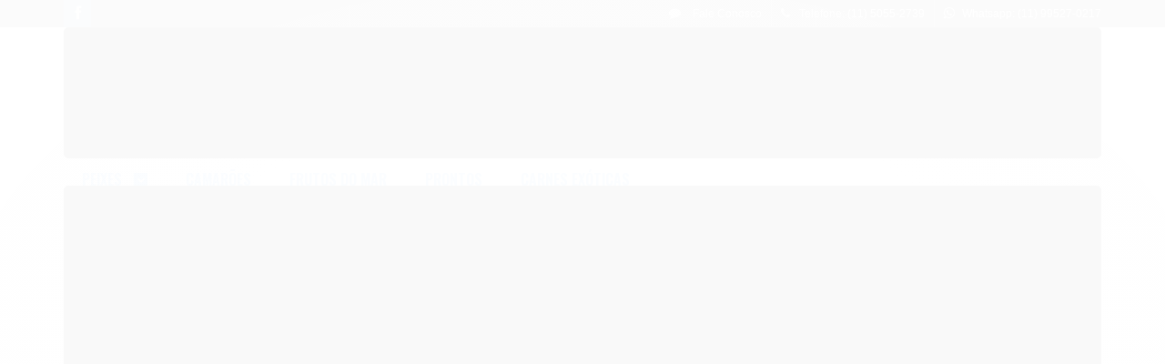

--- FILE ---
content_type: text/plain
request_url: https://www.google-analytics.com/j/collect?v=1&_v=j102&a=1395041168&t=pageview&_s=1&dl=https%3A%2F%2Fwww.pescadosmoema.com%2Fpostas&ul=en-us%40posix&dt=Postas%20de%20Peixe%20%7C%20Pescados%20Moema&sr=1280x720&vp=1280x720&_u=YGBAgAABAAAAACAAI~&jid=1769087306&gjid=529334298&cid=2107976281.1768774172&tid=UA-99030524-1&_gid=1722662618.1768774172&_slc=1&z=743012780
body_size: -452
content:
2,cG-GJSKH9MTLY